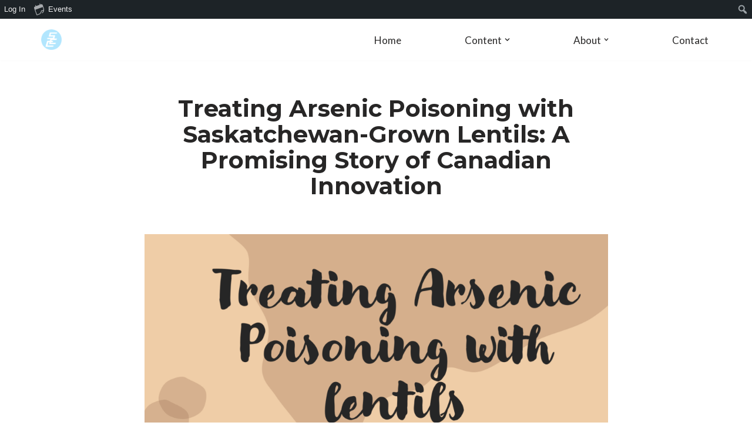

--- FILE ---
content_type: text/css;charset=UTF-8
request_url: https://scc.sa.utoronto.ca/files/elementor/css/post-625.css?ver=1756396302
body_size: 796
content:
.elementor-625 .elementor-element.elementor-element-a7ba09c:not(.elementor-motion-effects-element-type-background), .elementor-625 .elementor-element.elementor-element-a7ba09c > .elementor-motion-effects-container > .elementor-motion-effects-layer{background-color:#b3e5fe;}.elementor-625 .elementor-element.elementor-element-a7ba09c > .elementor-container{max-width:1200px;}.elementor-625 .elementor-element.elementor-element-a7ba09c{transition:background 0.3s, border 0.3s, border-radius 0.3s, box-shadow 0.3s;padding:57px 60px 60px 60px;}.elementor-625 .elementor-element.elementor-element-a7ba09c > .elementor-background-overlay{transition:background 0.3s, border-radius 0.3s, opacity 0.3s;}.elementor-625 .elementor-element.elementor-element-0c47ad8.elementor-column > .elementor-widget-wrap{justify-content:center;}.elementor-625 .elementor-element.elementor-element-0c47ad8 > .elementor-element-populated{text-align:center;}.elementor-widget-heading .elementor-heading-title{font-family:var( --e-global-typography-primary-font-family ), Sans-serif;font-weight:var( --e-global-typography-primary-font-weight );color:var( --e-global-color-primary );}.elementor-625 .elementor-element.elementor-element-a6c4fe1{text-align:center;}.elementor-625 .elementor-element.elementor-element-a6c4fe1 .elementor-heading-title{font-family:var( --e-global-typography-primary-font-family ), Sans-serif;font-weight:var( --e-global-typography-primary-font-weight );color:#0c0c0c;}.elementor-625 .elementor-element.elementor-element-74b009b{text-align:center;}.elementor-625 .elementor-element.elementor-element-74b009b .elementor-heading-title{font-family:"Montserrat", Sans-serif;font-weight:600;color:#54595f;}.elementor-625 .elementor-element.elementor-element-bae8b8b{text-align:center;}.elementor-625 .elementor-element.elementor-element-bae8b8b .elementor-heading-title{font-family:var( --e-global-typography-text-font-family ), Sans-serif;font-weight:var( --e-global-typography-text-font-weight );color:var( --e-global-color-secondary );}.elementor-625 .elementor-element.elementor-element-041b0da:not(.elementor-motion-effects-element-type-background), .elementor-625 .elementor-element.elementor-element-041b0da > .elementor-motion-effects-container > .elementor-motion-effects-layer{background-color:#36373b;}.elementor-625 .elementor-element.elementor-element-041b0da > .elementor-container{max-width:1200px;}.elementor-625 .elementor-element.elementor-element-041b0da{transition:background 0.3s, border 0.3s, border-radius 0.3s, box-shadow 0.3s;padding:57px 60px 60px 60px;}.elementor-625 .elementor-element.elementor-element-041b0da > .elementor-background-overlay{transition:background 0.3s, border-radius 0.3s, opacity 0.3s;}.elementor-625 .elementor-element.elementor-element-1563032.elementor-column > .elementor-widget-wrap{justify-content:center;}.elementor-625 .elementor-element.elementor-element-1563032 > .elementor-element-populated{text-align:center;}.elementor-625 .elementor-element.elementor-element-4e25fcb{--grid-template-columns:repeat(0, auto);--grid-column-gap:5px;--grid-row-gap:0px;}.elementor-625 .elementor-element.elementor-element-4e25fcb .elementor-widget-container{text-align:center;}.elementor-625 .elementor-element.elementor-element-4e25fcb > .elementor-widget-container{background-color:#36373b;}.elementor-625 .elementor-element.elementor-element-4e25fcb .elementor-social-icon{background-color:#36373b;}.elementor-625 .elementor-element.elementor-element-4e25fcb .elementor-social-icon i{color:#ffffff;}.elementor-625 .elementor-element.elementor-element-4e25fcb .elementor-social-icon svg{fill:#ffffff;}.elementor-widget-text-editor{font-family:var( --e-global-typography-text-font-family ), Sans-serif;font-weight:var( --e-global-typography-text-font-weight );color:var( --e-global-color-text );}.elementor-widget-text-editor.elementor-drop-cap-view-stacked .elementor-drop-cap{background-color:var( --e-global-color-primary );}.elementor-widget-text-editor.elementor-drop-cap-view-framed .elementor-drop-cap, .elementor-widget-text-editor.elementor-drop-cap-view-default .elementor-drop-cap{color:var( --e-global-color-primary );border-color:var( --e-global-color-primary );}.elementor-625 .elementor-element.elementor-element-2baf986{font-family:"Lato", Sans-serif;font-style:normal;color:#ffffff;}@media(max-width:767px){.elementor-625 .elementor-element.elementor-element-0c47ad8 > .elementor-element-populated{margin:0px 0px 0px 0px;--e-column-margin-right:0px;--e-column-margin-left:0px;padding:5px 5px 5px 5px;}.elementor-625 .elementor-element.elementor-element-2baf986 > .elementor-widget-container{margin:0px -36px 0px -36px;}}